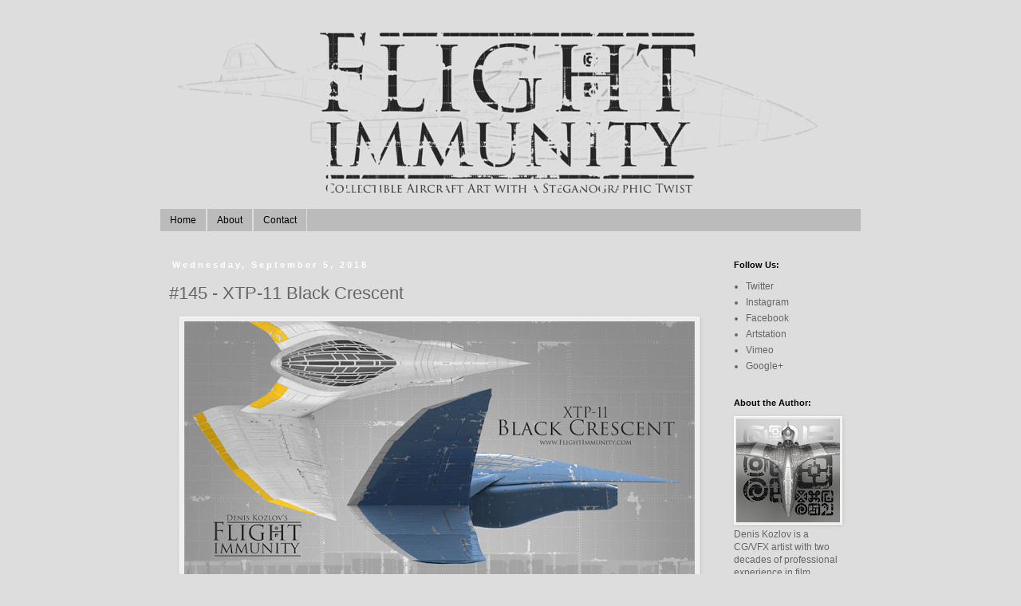

--- FILE ---
content_type: text/html; charset=UTF-8
request_url: https://www.flightimmunity.com/2018/09/145-xtp-11-black-crescent.html
body_size: 9781
content:
<!DOCTYPE html>
<html class='v2' dir='ltr' lang='en'>
<head>
<link href='https://www.blogger.com/static/v1/widgets/335934321-css_bundle_v2.css' rel='stylesheet' type='text/css'/>
<meta content='width=1100' name='viewport'/>
<meta content='text/html; charset=UTF-8' http-equiv='Content-Type'/>
<meta content='blogger' name='generator'/>
<link href='https://www.flightimmunity.com/favicon.ico' rel='icon' type='image/x-icon'/>
<link href='https://www.flightimmunity.com/2018/09/145-xtp-11-black-crescent.html' rel='canonical'/>
<link rel="alternate" type="application/atom+xml" title="Flight Immunity by Denis Kozlov - Atom" href="https://www.flightimmunity.com/feeds/posts/default" />
<link rel="alternate" type="application/rss+xml" title="Flight Immunity by Denis Kozlov - RSS" href="https://www.flightimmunity.com/feeds/posts/default?alt=rss" />
<link rel="service.post" type="application/atom+xml" title="Flight Immunity by Denis Kozlov - Atom" href="https://www.blogger.com/feeds/6013671469182495870/posts/default" />

<link rel="alternate" type="application/atom+xml" title="Flight Immunity by Denis Kozlov - Atom" href="https://www.flightimmunity.com/feeds/2817496055148416955/comments/default" />
<!--Can't find substitution for tag [blog.ieCssRetrofitLinks]-->
<link href='https://blogger.googleusercontent.com/img/b/R29vZ2xl/AVvXsEip3q0RxwDG5m7OTcLThDbN9bBCiPZ8P5m_4Jcqz0iw2Ji-3BxB2E1-fcwv8oJHjxjb1hc3Xn19hmGDJCncqVnV1e-inIvCHJLy2UduQNIh-DVY4gC9TItnZTgP4r4GbScMzj99K4LdE-a3/s640/145_Denis_Kozlov_FlightImmunity.png' rel='image_src'/>
<meta content='https://www.flightimmunity.com/2018/09/145-xtp-11-black-crescent.html' property='og:url'/>
<meta content='#145 - XTP-11 Black Crescent' property='og:title'/>
<meta content='Aircraft art &amp; design project by Denis Kozlov. Collectible images with a steganographic twist.' property='og:description'/>
<meta content='https://blogger.googleusercontent.com/img/b/R29vZ2xl/AVvXsEip3q0RxwDG5m7OTcLThDbN9bBCiPZ8P5m_4Jcqz0iw2Ji-3BxB2E1-fcwv8oJHjxjb1hc3Xn19hmGDJCncqVnV1e-inIvCHJLy2UduQNIh-DVY4gC9TItnZTgP4r4GbScMzj99K4LdE-a3/w1200-h630-p-k-no-nu/145_Denis_Kozlov_FlightImmunity.png' property='og:image'/>
<title>Flight Immunity by Denis Kozlov: #145 - XTP-11 Black Crescent</title>
<style id='page-skin-1' type='text/css'><!--
/*
-----------------------------------------------
Blogger Template Style
Name:     Simple
Designer: Blogger
URL:      www.blogger.com
----------------------------------------------- */
/* Content
----------------------------------------------- */
body {
font: normal normal 12px 'Trebuchet MS', Trebuchet, Verdana, sans-serif;
color: #666666;
background: #dddddd none repeat scroll top left;
padding: 0 0 0 0;
}
html body .region-inner {
min-width: 0;
max-width: 100%;
width: auto;
}
h2 {
font-size: 22px;
}
a:link {
text-decoration:none;
color: #666666;
}
a:visited {
text-decoration:none;
color: #888888;
}
a:hover {
text-decoration:underline;
color: #2288bb;
}
.body-fauxcolumn-outer .fauxcolumn-inner {
background: transparent none repeat scroll top left;
_background-image: none;
}
.body-fauxcolumn-outer .cap-top {
position: absolute;
z-index: 1;
height: 400px;
width: 100%;
}
.body-fauxcolumn-outer .cap-top .cap-left {
width: 100%;
background: transparent none repeat-x scroll top left;
_background-image: none;
}
.content-outer {
-moz-box-shadow: 0 0 0 rgba(0, 0, 0, .15);
-webkit-box-shadow: 0 0 0 rgba(0, 0, 0, .15);
-goog-ms-box-shadow: 0 0 0 #333333;
box-shadow: 0 0 0 rgba(0, 0, 0, .15);
margin-bottom: 1px;
}
.content-inner {
padding: 10px 40px;
}
.content-inner {
background-color: #dddddd;
}
/* Header
----------------------------------------------- */
.header-outer {
background: rgba(0, 0, 0, 0) none repeat-x scroll 0 -400px;
_background-image: none;
}
.Header h1 {
font: normal normal 58px 'Trebuchet MS',Trebuchet,Verdana,sans-serif;
color: #666666;
text-shadow: 0 0 0 rgba(0, 0, 0, .2);
}
.Header h1 a {
color: #666666;
}
.Header .description {
font-size: 18px;
color: #666666;
}
.header-inner .Header .titlewrapper {
padding: 22px 0;
}
.header-inner .Header .descriptionwrapper {
padding: 0 0;
}
/* Tabs
----------------------------------------------- */
.tabs-inner .section:first-child {
border-top: 0 solid #dddddd;
}
.tabs-inner .section:first-child ul {
margin-top: -1px;
border-top: 1px solid #dddddd;
border-left: 1px solid #dddddd;
border-right: 1px solid #dddddd;
}
.tabs-inner .widget ul {
background: #bbbbbb none repeat-x scroll 0 -800px;
_background-image: none;
border-bottom: 1px solid #dddddd;
margin-top: 0;
margin-left: -30px;
margin-right: -30px;
}
.tabs-inner .widget li a {
display: inline-block;
padding: .6em 1em;
font: normal normal 12px 'Trebuchet MS', Trebuchet, Verdana, sans-serif;
color: #000000;
border-left: 1px solid #dddddd;
border-right: 1px solid #dddddd;
}
.tabs-inner .widget li:first-child a {
border-left: none;
}
.tabs-inner .widget li.selected a, .tabs-inner .widget li a:hover {
color: #000000;
background-color: #999999;
text-decoration: none;
}
/* Columns
----------------------------------------------- */
.main-outer {
border-top: 0 solid #dddddd;
}
.fauxcolumn-left-outer .fauxcolumn-inner {
border-right: 1px solid #dddddd;
}
.fauxcolumn-right-outer .fauxcolumn-inner {
border-left: 1px solid #dddddd;
}
/* Headings
----------------------------------------------- */
div.widget > h2,
div.widget h2.title {
margin: 0 0 1em 0;
font: normal bold 11px 'Trebuchet MS',Trebuchet,Verdana,sans-serif;
color: #000000;
}
/* Widgets
----------------------------------------------- */
.widget .zippy {
color: #999999;
text-shadow: 2px 2px 1px rgba(0, 0, 0, .1);
}
.widget .popular-posts ul {
list-style: none;
}
/* Posts
----------------------------------------------- */
h2.date-header {
font: normal bold 11px Arial, Tahoma, Helvetica, FreeSans, sans-serif;
}
.date-header span {
background-color: rgba(0, 0, 0, 0);
color: #ffffff;
padding: 0.4em;
letter-spacing: 3px;
margin: inherit;
}
.main-inner {
padding-top: 35px;
padding-bottom: 65px;
}
.main-inner .column-center-inner {
padding: 0 0;
}
.main-inner .column-center-inner .section {
margin: 0 1em;
}
.post {
margin: 0 0 45px 0;
}
h3.post-title, .comments h4 {
font: normal normal 22px 'Trebuchet MS',Trebuchet,Verdana,sans-serif;
margin: .75em 0 0;
}
.post-body {
font-size: 110%;
line-height: 1.4;
position: relative;
}
.post-body img, .post-body .tr-caption-container, .Profile img, .Image img,
.BlogList .item-thumbnail img {
padding: 2px;
background: #eeeeee;
border: 1px solid #ffffff;
-moz-box-shadow: 1px 1px 5px rgba(0, 0, 0, .1);
-webkit-box-shadow: 1px 1px 5px rgba(0, 0, 0, .1);
box-shadow: 1px 1px 5px rgba(0, 0, 0, .1);
}
.post-body img, .post-body .tr-caption-container {
padding: 5px;
}
.post-body .tr-caption-container {
color: #444444;
}
.post-body .tr-caption-container img {
padding: 0;
background: transparent;
border: none;
-moz-box-shadow: 0 0 0 rgba(0, 0, 0, .1);
-webkit-box-shadow: 0 0 0 rgba(0, 0, 0, .1);
box-shadow: 0 0 0 rgba(0, 0, 0, .1);
}
.post-header {
margin: 0 0 1.5em;
line-height: 1.6;
font-size: 90%;
}
.post-footer {
margin: 20px -2px 0;
padding: 5px 10px;
color: #666666;
background-color: rgba(0, 0, 0, 0);
border-bottom: 1px solid #dddddd;
line-height: 1.6;
font-size: 90%;
}
#comments .comment-author {
padding-top: 1.5em;
border-top: 1px solid #dddddd;
background-position: 0 1.5em;
}
#comments .comment-author:first-child {
padding-top: 0;
border-top: none;
}
.avatar-image-container {
margin: .2em 0 0;
}
#comments .avatar-image-container img {
border: 1px solid #ffffff;
}
/* Comments
----------------------------------------------- */
.comments .comments-content .icon.blog-author {
background-repeat: no-repeat;
background-image: url([data-uri]);
}
.comments .comments-content .loadmore a {
border-top: 1px solid #999999;
border-bottom: 1px solid #999999;
}
.comments .comment-thread.inline-thread {
background-color: rgba(0, 0, 0, 0);
}
.comments .continue {
border-top: 2px solid #999999;
}
/* Accents
---------------------------------------------- */
.section-columns td.columns-cell {
border-left: 1px solid #dddddd;
}
.blog-pager {
background: transparent url(https://resources.blogblog.com/blogblog/data/1kt/simple/paging_dot.png) repeat-x scroll top center;
}
.blog-pager-older-link, .home-link,
.blog-pager-newer-link {
background-color: #dddddd;
padding: 5px;
}
.footer-outer {
border-top: 1px dashed #bbbbbb;
}
/* Mobile
----------------------------------------------- */
body.mobile  {
background-size: auto;
}
.mobile .body-fauxcolumn-outer {
background: transparent none repeat scroll top left;
}
.mobile .body-fauxcolumn-outer .cap-top {
background-size: 100% auto;
}
.mobile .content-outer {
-webkit-box-shadow: 0 0 3px rgba(0, 0, 0, .15);
box-shadow: 0 0 3px rgba(0, 0, 0, .15);
}
.mobile .tabs-inner .widget ul {
margin-left: 0;
margin-right: 0;
}
.mobile .post {
margin: 0;
}
.mobile .main-inner .column-center-inner .section {
margin: 0;
}
.mobile .date-header span {
padding: 0.1em 10px;
margin: 0 -10px;
}
.mobile h3.post-title {
margin: 0;
}
.mobile .blog-pager {
background: transparent none no-repeat scroll top center;
}
.mobile .footer-outer {
border-top: none;
}
.mobile .main-inner, .mobile .footer-inner {
background-color: #dddddd;
}
.mobile-index-contents {
color: #666666;
}
.mobile-link-button {
background-color: #666666;
}
.mobile-link-button a:link, .mobile-link-button a:visited {
color: #ffffff;
}
.mobile .tabs-inner .section:first-child {
border-top: none;
}
.mobile .tabs-inner .PageList .widget-content {
background-color: #999999;
color: #000000;
border-top: 1px solid #dddddd;
border-bottom: 1px solid #dddddd;
}
.mobile .tabs-inner .PageList .widget-content .pagelist-arrow {
border-left: 1px solid #dddddd;
}

--></style>
<style id='template-skin-1' type='text/css'><!--
body {
min-width: 960px;
}
.content-outer, .content-fauxcolumn-outer, .region-inner {
min-width: 960px;
max-width: 960px;
_width: 960px;
}
.main-inner .columns {
padding-left: 0;
padding-right: 190px;
}
.main-inner .fauxcolumn-center-outer {
left: 0;
right: 190px;
/* IE6 does not respect left and right together */
_width: expression(this.parentNode.offsetWidth -
parseInt("0") -
parseInt("190px") + 'px');
}
.main-inner .fauxcolumn-left-outer {
width: 0;
}
.main-inner .fauxcolumn-right-outer {
width: 190px;
}
.main-inner .column-left-outer {
width: 0;
right: 100%;
margin-left: -0;
}
.main-inner .column-right-outer {
width: 190px;
margin-right: -190px;
}
#layout {
min-width: 0;
}
#layout .content-outer {
min-width: 0;
width: 800px;
}
#layout .region-inner {
min-width: 0;
width: auto;
}
body#layout div.add_widget {
padding: 8px;
}
body#layout div.add_widget a {
margin-left: 32px;
}
--></style>
<link href='https://www.blogger.com/dyn-css/authorization.css?targetBlogID=6013671469182495870&amp;zx=1d8c1f2b-3b74-4f96-baa3-5d30b1a3c37d' media='none' onload='if(media!=&#39;all&#39;)media=&#39;all&#39;' rel='stylesheet'/><noscript><link href='https://www.blogger.com/dyn-css/authorization.css?targetBlogID=6013671469182495870&amp;zx=1d8c1f2b-3b74-4f96-baa3-5d30b1a3c37d' rel='stylesheet'/></noscript>
<meta name='google-adsense-platform-account' content='ca-host-pub-1556223355139109'/>
<meta name='google-adsense-platform-domain' content='blogspot.com'/>

</head>
<body class='loading variant-simplysimple'>
<div class='navbar no-items section' id='navbar' name='Navbar'>
</div>
<div class='body-fauxcolumns'>
<div class='fauxcolumn-outer body-fauxcolumn-outer'>
<div class='cap-top'>
<div class='cap-left'></div>
<div class='cap-right'></div>
</div>
<div class='fauxborder-left'>
<div class='fauxborder-right'></div>
<div class='fauxcolumn-inner'>
</div>
</div>
<div class='cap-bottom'>
<div class='cap-left'></div>
<div class='cap-right'></div>
</div>
</div>
</div>
<div class='content'>
<div class='content-fauxcolumns'>
<div class='fauxcolumn-outer content-fauxcolumn-outer'>
<div class='cap-top'>
<div class='cap-left'></div>
<div class='cap-right'></div>
</div>
<div class='fauxborder-left'>
<div class='fauxborder-right'></div>
<div class='fauxcolumn-inner'>
</div>
</div>
<div class='cap-bottom'>
<div class='cap-left'></div>
<div class='cap-right'></div>
</div>
</div>
</div>
<div class='content-outer'>
<div class='content-cap-top cap-top'>
<div class='cap-left'></div>
<div class='cap-right'></div>
</div>
<div class='fauxborder-left content-fauxborder-left'>
<div class='fauxborder-right content-fauxborder-right'></div>
<div class='content-inner'>
<header>
<div class='header-outer'>
<div class='header-cap-top cap-top'>
<div class='cap-left'></div>
<div class='cap-right'></div>
</div>
<div class='fauxborder-left header-fauxborder-left'>
<div class='fauxborder-right header-fauxborder-right'></div>
<div class='region-inner header-inner'>
<div class='header section' id='header' name='Header'><div class='widget Header' data-version='1' id='Header1'>
<div id='header-inner'>
<a href='https://www.flightimmunity.com/' style='display: block'>
<img alt='Flight Immunity by Denis Kozlov' height='222px; ' id='Header1_headerimg' src='https://blogger.googleusercontent.com/img/b/R29vZ2xl/AVvXsEiSvR5EHjc0rTiX47puWyj3_gltKQk_7vxrivdosdF7Yaph35LTxVIQ1beHhYWHvLB-LCa1YPknhIciKB0CQy9NXIcrauN3eK8tSLjbFLyopj0AB6dkF75SAY6NykOcxaQDvEQXUc9q5pVM/s1600/I2F_cover_v020.jpg' style='display: block' width='880px; '/>
</a>
</div>
</div></div>
</div>
</div>
<div class='header-cap-bottom cap-bottom'>
<div class='cap-left'></div>
<div class='cap-right'></div>
</div>
</div>
</header>
<div class='tabs-outer'>
<div class='tabs-cap-top cap-top'>
<div class='cap-left'></div>
<div class='cap-right'></div>
</div>
<div class='fauxborder-left tabs-fauxborder-left'>
<div class='fauxborder-right tabs-fauxborder-right'></div>
<div class='region-inner tabs-inner'>
<div class='tabs section' id='crosscol' name='Cross-Column'><div class='widget PageList' data-version='1' id='PageList1'>
<div class='widget-content'>
<ul>
<li>
<a href='https://www.flightimmunity.com/'>Home</a>
</li>
<li>
<a href='https://www.flightimmunity.com/p/faq.html'>About</a>
</li>
<li>
<a href='https://www.flightimmunity.com/p/blog-page.html'>Contact</a>
</li>
</ul>
<div class='clear'></div>
</div>
</div></div>
<div class='tabs no-items section' id='crosscol-overflow' name='Cross-Column 2'></div>
</div>
</div>
<div class='tabs-cap-bottom cap-bottom'>
<div class='cap-left'></div>
<div class='cap-right'></div>
</div>
</div>
<div class='main-outer'>
<div class='main-cap-top cap-top'>
<div class='cap-left'></div>
<div class='cap-right'></div>
</div>
<div class='fauxborder-left main-fauxborder-left'>
<div class='fauxborder-right main-fauxborder-right'></div>
<div class='region-inner main-inner'>
<div class='columns fauxcolumns'>
<div class='fauxcolumn-outer fauxcolumn-center-outer'>
<div class='cap-top'>
<div class='cap-left'></div>
<div class='cap-right'></div>
</div>
<div class='fauxborder-left'>
<div class='fauxborder-right'></div>
<div class='fauxcolumn-inner'>
</div>
</div>
<div class='cap-bottom'>
<div class='cap-left'></div>
<div class='cap-right'></div>
</div>
</div>
<div class='fauxcolumn-outer fauxcolumn-left-outer'>
<div class='cap-top'>
<div class='cap-left'></div>
<div class='cap-right'></div>
</div>
<div class='fauxborder-left'>
<div class='fauxborder-right'></div>
<div class='fauxcolumn-inner'>
</div>
</div>
<div class='cap-bottom'>
<div class='cap-left'></div>
<div class='cap-right'></div>
</div>
</div>
<div class='fauxcolumn-outer fauxcolumn-right-outer'>
<div class='cap-top'>
<div class='cap-left'></div>
<div class='cap-right'></div>
</div>
<div class='fauxborder-left'>
<div class='fauxborder-right'></div>
<div class='fauxcolumn-inner'>
</div>
</div>
<div class='cap-bottom'>
<div class='cap-left'></div>
<div class='cap-right'></div>
</div>
</div>
<!-- corrects IE6 width calculation -->
<div class='columns-inner'>
<div class='column-center-outer'>
<div class='column-center-inner'>
<div class='main section' id='main' name='Main'><div class='widget Blog' data-version='1' id='Blog1'>
<div class='blog-posts hfeed'>

          <div class="date-outer">
        
<h2 class='date-header'><span>Wednesday, September 5, 2018</span></h2>

          <div class="date-posts">
        
<div class='post-outer'>
<div class='post hentry uncustomized-post-template' itemprop='blogPost' itemscope='itemscope' itemtype='http://schema.org/BlogPosting'>
<meta content='https://blogger.googleusercontent.com/img/b/R29vZ2xl/AVvXsEip3q0RxwDG5m7OTcLThDbN9bBCiPZ8P5m_4Jcqz0iw2Ji-3BxB2E1-fcwv8oJHjxjb1hc3Xn19hmGDJCncqVnV1e-inIvCHJLy2UduQNIh-DVY4gC9TItnZTgP4r4GbScMzj99K4LdE-a3/s640/145_Denis_Kozlov_FlightImmunity.png' itemprop='image_url'/>
<meta content='6013671469182495870' itemprop='blogId'/>
<meta content='2817496055148416955' itemprop='postId'/>
<a name='2817496055148416955'></a>
<h3 class='post-title entry-title' itemprop='name'>
#145 - XTP-11 Black Crescent
</h3>
<div class='post-header'>
<div class='post-header-line-1'></div>
</div>
<div class='post-body entry-content' id='post-body-2817496055148416955' itemprop='description articleBody'>
<div class="separator" style="clear: both; text-align: center;">
<a href="https://blogger.googleusercontent.com/img/b/R29vZ2xl/AVvXsEip3q0RxwDG5m7OTcLThDbN9bBCiPZ8P5m_4Jcqz0iw2Ji-3BxB2E1-fcwv8oJHjxjb1hc3Xn19hmGDJCncqVnV1e-inIvCHJLy2UduQNIh-DVY4gC9TItnZTgP4r4GbScMzj99K4LdE-a3/s1600/145_Denis_Kozlov_FlightImmunity.png" imageanchor="1" style="margin-left: 1em; margin-right: 1em;"><img alt="Flight Immunity by Denis Kozlov: collectible aircraft art with a steganographic twist (www.flightimmunity.com)" border="0" data-original-height="800" data-original-width="800" height="640" src="https://blogger.googleusercontent.com/img/b/R29vZ2xl/AVvXsEip3q0RxwDG5m7OTcLThDbN9bBCiPZ8P5m_4Jcqz0iw2Ji-3BxB2E1-fcwv8oJHjxjb1hc3Xn19hmGDJCncqVnV1e-inIvCHJLy2UduQNIh-DVY4gC9TItnZTgP4r4GbScMzj99K4LdE-a3/s640/145_Denis_Kozlov_FlightImmunity.png" title="Flight Immunity by Denis Kozlov: collectible aircraft art with a steganographic twist (www.flightimmunity.com)" width="640" /></a></div>
<br />
<div style='clear: both;'></div>
</div>
<div class='post-footer'>
<div class='post-footer-line post-footer-line-1'>
<span class='post-author vcard'>
by
<span class='fn' itemprop='author' itemscope='itemscope' itemtype='http://schema.org/Person'>
<meta content='https://www.blogger.com/profile/07406391692819839722' itemprop='url'/>
<a class='g-profile' href='https://www.blogger.com/profile/07406391692819839722' rel='author' title='author profile'>
<span itemprop='name'>Denis Kozlov</span>
</a>
</span>
</span>
<span class='post-timestamp'>
</span>
<span class='post-comment-link'>
</span>
<span class='post-icons'>
</span>
<div class='post-share-buttons goog-inline-block'>
<a class='goog-inline-block share-button sb-email' href='https://www.blogger.com/share-post.g?blogID=6013671469182495870&postID=2817496055148416955&target=email' target='_blank' title='Email This'><span class='share-button-link-text'>Email This</span></a><a class='goog-inline-block share-button sb-blog' href='https://www.blogger.com/share-post.g?blogID=6013671469182495870&postID=2817496055148416955&target=blog' onclick='window.open(this.href, "_blank", "height=270,width=475"); return false;' target='_blank' title='BlogThis!'><span class='share-button-link-text'>BlogThis!</span></a><a class='goog-inline-block share-button sb-twitter' href='https://www.blogger.com/share-post.g?blogID=6013671469182495870&postID=2817496055148416955&target=twitter' target='_blank' title='Share to X'><span class='share-button-link-text'>Share to X</span></a><a class='goog-inline-block share-button sb-facebook' href='https://www.blogger.com/share-post.g?blogID=6013671469182495870&postID=2817496055148416955&target=facebook' onclick='window.open(this.href, "_blank", "height=430,width=640"); return false;' target='_blank' title='Share to Facebook'><span class='share-button-link-text'>Share to Facebook</span></a><a class='goog-inline-block share-button sb-pinterest' href='https://www.blogger.com/share-post.g?blogID=6013671469182495870&postID=2817496055148416955&target=pinterest' target='_blank' title='Share to Pinterest'><span class='share-button-link-text'>Share to Pinterest</span></a>
</div>
</div>
<div class='post-footer-line post-footer-line-2'>
<span class='post-labels'>
Labels:
<a href='https://www.flightimmunity.com/search/label/%23G' rel='tag'>#G</a>,
<a href='https://www.flightimmunity.com/search/label/Black%20Crescent' rel='tag'>Black Crescent</a>,
<a href='https://www.flightimmunity.com/search/label/Spades' rel='tag'>Spades</a>,
<a href='https://www.flightimmunity.com/search/label/Two' rel='tag'>Two</a>
</span>
</div>
<div class='post-footer-line post-footer-line-3'>
<span class='post-location'>
</span>
</div>
</div>
</div>
<div class='comments' id='comments'>
<a name='comments'></a>
<h4>No comments:</h4>
<div id='Blog1_comments-block-wrapper'>
<dl class='avatar-comment-indent' id='comments-block'>
</dl>
</div>
<p class='comment-footer'>
<div class='comment-form'>
<a name='comment-form'></a>
<h4 id='comment-post-message'>Post a Comment</h4>
<p>
</p>
<a href='https://www.blogger.com/comment/frame/6013671469182495870?po=2817496055148416955&hl=en&saa=85391&origin=https://www.flightimmunity.com' id='comment-editor-src'></a>
<iframe allowtransparency='true' class='blogger-iframe-colorize blogger-comment-from-post' frameborder='0' height='410px' id='comment-editor' name='comment-editor' src='' width='100%'></iframe>
<script src='https://www.blogger.com/static/v1/jsbin/2830521187-comment_from_post_iframe.js' type='text/javascript'></script>
<script type='text/javascript'>
      BLOG_CMT_createIframe('https://www.blogger.com/rpc_relay.html');
    </script>
</div>
</p>
</div>
</div>

        </div></div>
      
</div>
<div class='blog-pager' id='blog-pager'>
<span id='blog-pager-newer-link'>
<a class='blog-pager-newer-link' href='https://www.flightimmunity.com/2018/09/146-xlb-89-screwdriver.html' id='Blog1_blog-pager-newer-link' title='Newer Post'>Newer Post</a>
</span>
<span id='blog-pager-older-link'>
<a class='blog-pager-older-link' href='https://www.flightimmunity.com/2018/08/144-ngo-239-zephyr.html' id='Blog1_blog-pager-older-link' title='Older Post'>Older Post</a>
</span>
<a class='home-link' href='https://www.flightimmunity.com/'>Home</a>
</div>
<div class='clear'></div>
<div class='post-feeds'>
<div class='feed-links'>
Subscribe to:
<a class='feed-link' href='https://www.flightimmunity.com/feeds/2817496055148416955/comments/default' target='_blank' type='application/atom+xml'>Post Comments (Atom)</a>
</div>
</div>
</div>
</div>
</div>
</div>
<div class='column-left-outer'>
<div class='column-left-inner'>
<aside>
</aside>
</div>
</div>
<div class='column-right-outer'>
<div class='column-right-inner'>
<aside>
<div class='sidebar section' id='sidebar-right-1'><div class='widget LinkList' data-version='1' id='LinkList1'>
<h2>Follow Us:</h2>
<div class='widget-content'>
<ul>
<li><a href='https://twitter.com/flightimmunity'>Twitter</a></li>
<li><a href='https://www.instagram.com/flightimmunity/'>Instagram</a></li>
<li><a href='https://www.facebook.com/flightimmunity'>Facebook</a></li>
<li><a href='https://www.artstation.com/kozlove'>Artstation</a></li>
<li><a href='https://vimeo.com/kozlove'>Vimeo</a></li>
<li><a href='https://plus.google.com/114322462199122846615'>Google+</a></li>
</ul>
<div class='clear'></div>
</div>
</div><div class='widget Image' data-version='1' id='Image1'>
<h2>About the Author:</h2>
<div class='widget-content'>
<a href='http://www.kozlove.net'>
<img alt='About the Author:' height='130' id='Image1_img' src='https://blogger.googleusercontent.com/img/b/R29vZ2xl/AVvXsEj9b4pGgVQiJ-iNRfyVranAUidAyNmph4hFTPaNudm8qtXHJzGQ8Gm-JEL5KDnC1OgKyrNiiaQP3cOCADcQbIR-yVetebItKpSkTCp5YfH36wEnPVArIFgjZUMRY4S8r3EDNzSvStaLk-Df/s130/I2F_avatar_200.jpg' width='130'/>
</a>
<br/>
<span class='caption'>Denis Kozlov is a CG/VFX artist with two decades of professional experience in film, television and video games industries. An actively practicing artist specializing in procedural content creation and author of a number of art instructional texts.</span>
</div>
<div class='clear'></div>
</div><div class='widget Label' data-version='1' id='Label1'>
<h2>Labels</h2>
<div class='widget-content cloud-label-widget-content'>
<span class='label-size label-size-5'>
<a dir='ltr' href='https://www.flightimmunity.com/search/label/Clubs'>Clubs</a>
</span>
<span class='label-size label-size-5'>
<a dir='ltr' href='https://www.flightimmunity.com/search/label/Diamonds'>Diamonds</a>
</span>
<span class='label-size label-size-5'>
<a dir='ltr' href='https://www.flightimmunity.com/search/label/Spades'>Spades</a>
</span>
<span class='label-size label-size-5'>
<a dir='ltr' href='https://www.flightimmunity.com/search/label/Hearts'>Hearts</a>
</span>
<span class='label-size label-size-5'>
<a dir='ltr' href='https://www.flightimmunity.com/search/label/%23CARDS'>#CARDS</a>
</span>
<span class='label-size label-size-4'>
<a dir='ltr' href='https://www.flightimmunity.com/search/label/%23A'>#A</a>
</span>
<span class='label-size label-size-4'>
<a dir='ltr' href='https://www.flightimmunity.com/search/label/%23C'>#C</a>
</span>
<span class='label-size label-size-4'>
<a dir='ltr' href='https://www.flightimmunity.com/search/label/%23D'>#D</a>
</span>
<span class='label-size label-size-4'>
<a dir='ltr' href='https://www.flightimmunity.com/search/label/%23G'>#G</a>
</span>
<span class='label-size label-size-4'>
<a dir='ltr' href='https://www.flightimmunity.com/search/label/%23H'>#H</a>
</span>
<span class='label-size label-size-4'>
<a dir='ltr' href='https://www.flightimmunity.com/search/label/King'>King</a>
</span>
<span class='label-size label-size-4'>
<a dir='ltr' href='https://www.flightimmunity.com/search/label/Ace'>Ace</a>
</span>
<span class='label-size label-size-4'>
<a dir='ltr' href='https://www.flightimmunity.com/search/label/Eight'>Eight</a>
</span>
<span class='label-size label-size-4'>
<a dir='ltr' href='https://www.flightimmunity.com/search/label/Four'>Four</a>
</span>
<span class='label-size label-size-4'>
<a dir='ltr' href='https://www.flightimmunity.com/search/label/Seven'>Seven</a>
</span>
<span class='label-size label-size-4'>
<a dir='ltr' href='https://www.flightimmunity.com/search/label/Jack'>Jack</a>
</span>
<span class='label-size label-size-4'>
<a dir='ltr' href='https://www.flightimmunity.com/search/label/Six'>Six</a>
</span>
<span class='label-size label-size-4'>
<a dir='ltr' href='https://www.flightimmunity.com/search/label/Nine'>Nine</a>
</span>
<span class='label-size label-size-4'>
<a dir='ltr' href='https://www.flightimmunity.com/search/label/Two'>Two</a>
</span>
<span class='label-size label-size-4'>
<a dir='ltr' href='https://www.flightimmunity.com/search/label/Queen'>Queen</a>
</span>
<span class='label-size label-size-4'>
<a dir='ltr' href='https://www.flightimmunity.com/search/label/Five'>Five</a>
</span>
<span class='label-size label-size-4'>
<a dir='ltr' href='https://www.flightimmunity.com/search/label/Ten'>Ten</a>
</span>
<span class='label-size label-size-4'>
<a dir='ltr' href='https://www.flightimmunity.com/search/label/Three'>Three</a>
</span>
<span class='label-size label-size-2'>
<a dir='ltr' href='https://www.flightimmunity.com/search/label/Allegoria'>Allegoria</a>
</span>
<span class='label-size label-size-2'>
<a dir='ltr' href='https://www.flightimmunity.com/search/label/Diamond%20Ace'>Diamond Ace</a>
</span>
<span class='label-size label-size-2'>
<a dir='ltr' href='https://www.flightimmunity.com/search/label/FZRD%20LZRD'>FZRD LZRD</a>
</span>
<span class='label-size label-size-2'>
<a dir='ltr' href='https://www.flightimmunity.com/search/label/Highwinder'>Highwinder</a>
</span>
<span class='label-size label-size-2'>
<a dir='ltr' href='https://www.flightimmunity.com/search/label/Instant%20Karma'>Instant Karma</a>
</span>
<span class='label-size label-size-2'>
<a dir='ltr' href='https://www.flightimmunity.com/search/label/Merman'>Merman</a>
</span>
<span class='label-size label-size-2'>
<a dir='ltr' href='https://www.flightimmunity.com/search/label/Moray%20Eel'>Moray Eel</a>
</span>
<span class='label-size label-size-2'>
<a dir='ltr' href='https://www.flightimmunity.com/search/label/Moving%20Target'>Moving Target</a>
</span>
<span class='label-size label-size-2'>
<a dir='ltr' href='https://www.flightimmunity.com/search/label/Origami'>Origami</a>
</span>
<span class='label-size label-size-2'>
<a dir='ltr' href='https://www.flightimmunity.com/search/label/Quad%20Queen'>Quad Queen</a>
</span>
<span class='label-size label-size-2'>
<a dir='ltr' href='https://www.flightimmunity.com/search/label/Quality%20Thrust'>Quality Thrust</a>
</span>
<span class='label-size label-size-2'>
<a dir='ltr' href='https://www.flightimmunity.com/search/label/The%20Underdog'>The Underdog</a>
</span>
<span class='label-size label-size-2'>
<a dir='ltr' href='https://www.flightimmunity.com/search/label/Triple%20Needle'>Triple Needle</a>
</span>
<span class='label-size label-size-2'>
<a dir='ltr' href='https://www.flightimmunity.com/search/label/Zephyr'>Zephyr</a>
</span>
<span class='label-size label-size-2'>
<a dir='ltr' href='https://www.flightimmunity.com/search/label/Zulu%20Racer'>Zulu Racer</a>
</span>
<span class='label-size label-size-2'>
<a dir='ltr' href='https://www.flightimmunity.com/search/label/Ivory%20Wyvern'>Ivory Wyvern</a>
</span>
<span class='label-size label-size-2'>
<a dir='ltr' href='https://www.flightimmunity.com/search/label/Naughty%20Dog'>Naughty Dog</a>
</span>
<span class='label-size label-size-2'>
<a dir='ltr' href='https://www.flightimmunity.com/search/label/Rusty%20Blue'>Rusty Blue</a>
</span>
<span class='label-size label-size-2'>
<a dir='ltr' href='https://www.flightimmunity.com/search/label/Sonic%20Razor'>Sonic Razor</a>
</span>
<span class='label-size label-size-2'>
<a dir='ltr' href='https://www.flightimmunity.com/search/label/Tin%20Golem'>Tin Golem</a>
</span>
<span class='label-size label-size-2'>
<a dir='ltr' href='https://www.flightimmunity.com/search/label/Vicious%20Harlequin'>Vicious Harlequin</a>
</span>
<span class='label-size label-size-2'>
<a dir='ltr' href='https://www.flightimmunity.com/search/label/Vindel%20Blomst'>Vindel Blomst</a>
</span>
<span class='label-size label-size-2'>
<a dir='ltr' href='https://www.flightimmunity.com/search/label/Xanadu'>Xanadu</a>
</span>
<span class='label-size label-size-2'>
<a dir='ltr' href='https://www.flightimmunity.com/search/label/Yeti'>Yeti</a>
</span>
<span class='label-size label-size-2'>
<a dir='ltr' href='https://www.flightimmunity.com/search/label/Canary%20Hawk'>Canary Hawk</a>
</span>
<span class='label-size label-size-2'>
<a dir='ltr' href='https://www.flightimmunity.com/search/label/Chrome%20Locust'>Chrome Locust</a>
</span>
<span class='label-size label-size-2'>
<a dir='ltr' href='https://www.flightimmunity.com/search/label/Crab%20Duster'>Crab Duster</a>
</span>
<span class='label-size label-size-2'>
<a dir='ltr' href='https://www.flightimmunity.com/search/label/El%20Bagre'>El Bagre</a>
</span>
<span class='label-size label-size-2'>
<a dir='ltr' href='https://www.flightimmunity.com/search/label/Fleeting%20Velvet'>Fleeting Velvet</a>
</span>
<span class='label-size label-size-2'>
<a dir='ltr' href='https://www.flightimmunity.com/search/label/Foxtrot'>Foxtrot</a>
</span>
<span class='label-size label-size-2'>
<a dir='ltr' href='https://www.flightimmunity.com/search/label/Gildenstern'>Gildenstern</a>
</span>
<span class='label-size label-size-2'>
<a dir='ltr' href='https://www.flightimmunity.com/search/label/Humble%20Jet'>Humble Jet</a>
</span>
<span class='label-size label-size-2'>
<a dir='ltr' href='https://www.flightimmunity.com/search/label/Kaskara%20Blade'>Kaskara Blade</a>
</span>
<span class='label-size label-size-2'>
<a dir='ltr' href='https://www.flightimmunity.com/search/label/Screwdriver'>Screwdriver</a>
</span>
<span class='label-size label-size-2'>
<a dir='ltr' href='https://www.flightimmunity.com/search/label/Smuggled%20Star'>Smuggled Star</a>
</span>
<span class='label-size label-size-2'>
<a dir='ltr' href='https://www.flightimmunity.com/search/label/Torero'>Torero</a>
</span>
<span class='label-size label-size-2'>
<a dir='ltr' href='https://www.flightimmunity.com/search/label/Twin%20Pearl'>Twin Pearl</a>
</span>
<span class='label-size label-size-2'>
<a dir='ltr' href='https://www.flightimmunity.com/search/label/Wicked%20Wizard'>Wicked Wizard</a>
</span>
<span class='label-size label-size-2'>
<a dir='ltr' href='https://www.flightimmunity.com/search/label/Young%20Ghost'>Young Ghost</a>
</span>
<span class='label-size label-size-1'>
<a dir='ltr' href='https://www.flightimmunity.com/search/label/Black%20Crescent'>Black Crescent</a>
</span>
<span class='label-size label-size-1'>
<a dir='ltr' href='https://www.flightimmunity.com/search/label/Dreadnought%20Dream'>Dreadnought Dream</a>
</span>
<span class='label-size label-size-1'>
<a dir='ltr' href='https://www.flightimmunity.com/search/label/Edinburgh'>Edinburgh</a>
</span>
<span class='label-size label-size-1'>
<a dir='ltr' href='https://www.flightimmunity.com/search/label/John%20Doe'>John Doe</a>
</span>
<span class='label-size label-size-1'>
<a dir='ltr' href='https://www.flightimmunity.com/search/label/Light%20Steel'>Light Steel</a>
</span>
<span class='label-size label-size-1'>
<a dir='ltr' href='https://www.flightimmunity.com/search/label/Mercury%20Impala'>Mercury Impala</a>
</span>
<span class='label-size label-size-1'>
<a dir='ltr' href='https://www.flightimmunity.com/search/label/Model%20X%2F2'>Model X/2</a>
</span>
<span class='label-size label-size-1'>
<a dir='ltr' href='https://www.flightimmunity.com/search/label/Orion%20Glow'>Orion Glow</a>
</span>
<span class='label-size label-size-1'>
<a dir='ltr' href='https://www.flightimmunity.com/search/label/Parasite'>Parasite</a>
</span>
<span class='label-size label-size-1'>
<a dir='ltr' href='https://www.flightimmunity.com/search/label/Roasted%20Goose'>Roasted Goose</a>
</span>
<span class='label-size label-size-1'>
<a dir='ltr' href='https://www.flightimmunity.com/search/label/Silver%20Wolf'>Silver Wolf</a>
</span>
<span class='label-size label-size-1'>
<a dir='ltr' href='https://www.flightimmunity.com/search/label/U-Boot'>U-Boot</a>
</span>
<span class='label-size label-size-1'>
<a dir='ltr' href='https://www.flightimmunity.com/search/label/Wild%20Chafer'>Wild Chafer</a>
</span>
<div class='clear'></div>
</div>
</div>
<div class='widget BlogArchive' data-version='1' id='BlogArchive1'>
<h2>Blog Archive</h2>
<div class='widget-content'>
<div id='ArchiveList'>
<div id='BlogArchive1_ArchiveList'>
<ul class='flat'>
<li class='archivedate'>
<a href='https://www.flightimmunity.com/2020/07/'>July 2020</a> (4)
      </li>
<li class='archivedate'>
<a href='https://www.flightimmunity.com/2020/06/'>June 2020</a> (8)
      </li>
<li class='archivedate'>
<a href='https://www.flightimmunity.com/2020/05/'>May 2020</a> (8)
      </li>
<li class='archivedate'>
<a href='https://www.flightimmunity.com/2020/04/'>April 2020</a> (10)
      </li>
<li class='archivedate'>
<a href='https://www.flightimmunity.com/2020/03/'>March 2020</a> (8)
      </li>
<li class='archivedate'>
<a href='https://www.flightimmunity.com/2020/02/'>February 2020</a> (8)
      </li>
<li class='archivedate'>
<a href='https://www.flightimmunity.com/2020/01/'>January 2020</a> (10)
      </li>
<li class='archivedate'>
<a href='https://www.flightimmunity.com/2019/12/'>December 2019</a> (8)
      </li>
<li class='archivedate'>
<a href='https://www.flightimmunity.com/2019/11/'>November 2019</a> (8)
      </li>
<li class='archivedate'>
<a href='https://www.flightimmunity.com/2019/10/'>October 2019</a> (10)
      </li>
<li class='archivedate'>
<a href='https://www.flightimmunity.com/2019/09/'>September 2019</a> (8)
      </li>
<li class='archivedate'>
<a href='https://www.flightimmunity.com/2019/08/'>August 2019</a> (9)
      </li>
<li class='archivedate'>
<a href='https://www.flightimmunity.com/2019/07/'>July 2019</a> (9)
      </li>
<li class='archivedate'>
<a href='https://www.flightimmunity.com/2019/06/'>June 2019</a> (8)
      </li>
<li class='archivedate'>
<a href='https://www.flightimmunity.com/2019/05/'>May 2019</a> (10)
      </li>
<li class='archivedate'>
<a href='https://www.flightimmunity.com/2019/04/'>April 2019</a> (8)
      </li>
<li class='archivedate'>
<a href='https://www.flightimmunity.com/2019/03/'>March 2019</a> (8)
      </li>
<li class='archivedate'>
<a href='https://www.flightimmunity.com/2019/02/'>February 2019</a> (8)
      </li>
<li class='archivedate'>
<a href='https://www.flightimmunity.com/2019/01/'>January 2019</a> (10)
      </li>
<li class='archivedate'>
<a href='https://www.flightimmunity.com/2018/12/'>December 2018</a> (8)
      </li>
<li class='archivedate'>
<a href='https://www.flightimmunity.com/2018/11/'>November 2018</a> (9)
      </li>
<li class='archivedate'>
<a href='https://www.flightimmunity.com/2018/10/'>October 2018</a> (9)
      </li>
<li class='archivedate'>
<a href='https://www.flightimmunity.com/2018/09/'>September 2018</a> (8)
      </li>
<li class='archivedate'>
<a href='https://www.flightimmunity.com/2018/08/'>August 2018</a> (10)
      </li>
<li class='archivedate'>
<a href='https://www.flightimmunity.com/2018/07/'>July 2018</a> (8)
      </li>
<li class='archivedate'>
<a href='https://www.flightimmunity.com/2018/06/'>June 2018</a> (8)
      </li>
<li class='archivedate'>
<a href='https://www.flightimmunity.com/2018/05/'>May 2018</a> (10)
      </li>
<li class='archivedate'>
<a href='https://www.flightimmunity.com/2018/04/'>April 2018</a> (8)
      </li>
<li class='archivedate'>
<a href='https://www.flightimmunity.com/2018/03/'>March 2018</a> (9)
      </li>
<li class='archivedate'>
<a href='https://www.flightimmunity.com/2018/02/'>February 2018</a> (8)
      </li>
<li class='archivedate'>
<a href='https://www.flightimmunity.com/2018/01/'>January 2018</a> (9)
      </li>
<li class='archivedate'>
<a href='https://www.flightimmunity.com/2017/12/'>December 2017</a> (8)
      </li>
<li class='archivedate'>
<a href='https://www.flightimmunity.com/2017/11/'>November 2017</a> (10)
      </li>
<li class='archivedate'>
<a href='https://www.flightimmunity.com/2017/10/'>October 2017</a> (8)
      </li>
<li class='archivedate'>
<a href='https://www.flightimmunity.com/2017/09/'>September 2017</a> (8)
      </li>
<li class='archivedate'>
<a href='https://www.flightimmunity.com/2017/08/'>August 2017</a> (10)
      </li>
<li class='archivedate'>
<a href='https://www.flightimmunity.com/2017/07/'>July 2017</a> (30)
      </li>
</ul>
</div>
</div>
<div class='clear'></div>
</div>
</div></div>
</aside>
</div>
</div>
</div>
<div style='clear: both'></div>
<!-- columns -->
</div>
<!-- main -->
</div>
</div>
<div class='main-cap-bottom cap-bottom'>
<div class='cap-left'></div>
<div class='cap-right'></div>
</div>
</div>
<footer>
<div class='footer-outer'>
<div class='footer-cap-top cap-top'>
<div class='cap-left'></div>
<div class='cap-right'></div>
</div>
<div class='fauxborder-left footer-fauxborder-left'>
<div class='fauxborder-right footer-fauxborder-right'></div>
<div class='region-inner footer-inner'>
<div class='foot no-items section' id='footer-1'></div>
<!-- outside of the include in order to lock Attribution widget -->
<div class='foot section' id='footer-3' name='Footer'><div class='widget Attribution' data-version='1' id='Attribution1'>
<div class='widget-content' style='text-align: center;'>
&#169; Denis Kozlov. Simple theme. Powered by <a href='https://www.blogger.com' target='_blank'>Blogger</a>.
</div>
<div class='clear'></div>
</div></div>
</div>
</div>
<div class='footer-cap-bottom cap-bottom'>
<div class='cap-left'></div>
<div class='cap-right'></div>
</div>
</div>
</footer>
<!-- content -->
</div>
</div>
<div class='content-cap-bottom cap-bottom'>
<div class='cap-left'></div>
<div class='cap-right'></div>
</div>
</div>
</div>
<script type='text/javascript'>
    window.setTimeout(function() {
        document.body.className = document.body.className.replace('loading', '');
      }, 10);
  </script>

<script type="text/javascript" src="https://www.blogger.com/static/v1/widgets/2028843038-widgets.js"></script>
<script type='text/javascript'>
window['__wavt'] = 'AOuZoY4u-kjhoXajQBue6cF36xZDOjkUHQ:1768965849135';_WidgetManager._Init('//www.blogger.com/rearrange?blogID\x3d6013671469182495870','//www.flightimmunity.com/2018/09/145-xtp-11-black-crescent.html','6013671469182495870');
_WidgetManager._SetDataContext([{'name': 'blog', 'data': {'blogId': '6013671469182495870', 'title': 'Flight Immunity by Denis Kozlov', 'url': 'https://www.flightimmunity.com/2018/09/145-xtp-11-black-crescent.html', 'canonicalUrl': 'https://www.flightimmunity.com/2018/09/145-xtp-11-black-crescent.html', 'homepageUrl': 'https://www.flightimmunity.com/', 'searchUrl': 'https://www.flightimmunity.com/search', 'canonicalHomepageUrl': 'https://www.flightimmunity.com/', 'blogspotFaviconUrl': 'https://www.flightimmunity.com/favicon.ico', 'bloggerUrl': 'https://www.blogger.com', 'hasCustomDomain': true, 'httpsEnabled': true, 'enabledCommentProfileImages': true, 'gPlusViewType': 'FILTERED_POSTMOD', 'adultContent': false, 'analyticsAccountNumber': '', 'encoding': 'UTF-8', 'locale': 'en', 'localeUnderscoreDelimited': 'en', 'languageDirection': 'ltr', 'isPrivate': false, 'isMobile': false, 'isMobileRequest': false, 'mobileClass': '', 'isPrivateBlog': false, 'isDynamicViewsAvailable': true, 'feedLinks': '\x3clink rel\x3d\x22alternate\x22 type\x3d\x22application/atom+xml\x22 title\x3d\x22Flight Immunity by Denis Kozlov - Atom\x22 href\x3d\x22https://www.flightimmunity.com/feeds/posts/default\x22 /\x3e\n\x3clink rel\x3d\x22alternate\x22 type\x3d\x22application/rss+xml\x22 title\x3d\x22Flight Immunity by Denis Kozlov - RSS\x22 href\x3d\x22https://www.flightimmunity.com/feeds/posts/default?alt\x3drss\x22 /\x3e\n\x3clink rel\x3d\x22service.post\x22 type\x3d\x22application/atom+xml\x22 title\x3d\x22Flight Immunity by Denis Kozlov - Atom\x22 href\x3d\x22https://www.blogger.com/feeds/6013671469182495870/posts/default\x22 /\x3e\n\n\x3clink rel\x3d\x22alternate\x22 type\x3d\x22application/atom+xml\x22 title\x3d\x22Flight Immunity by Denis Kozlov - Atom\x22 href\x3d\x22https://www.flightimmunity.com/feeds/2817496055148416955/comments/default\x22 /\x3e\n', 'meTag': '', 'adsenseHostId': 'ca-host-pub-1556223355139109', 'adsenseHasAds': false, 'adsenseAutoAds': false, 'boqCommentIframeForm': true, 'loginRedirectParam': '', 'isGoogleEverywhereLinkTooltipEnabled': true, 'view': '', 'dynamicViewsCommentsSrc': '//www.blogblog.com/dynamicviews/4224c15c4e7c9321/js/comments.js', 'dynamicViewsScriptSrc': '//www.blogblog.com/dynamicviews/6e0d22adcfa5abea', 'plusOneApiSrc': 'https://apis.google.com/js/platform.js', 'disableGComments': true, 'interstitialAccepted': false, 'sharing': {'platforms': [{'name': 'Get link', 'key': 'link', 'shareMessage': 'Get link', 'target': ''}, {'name': 'Facebook', 'key': 'facebook', 'shareMessage': 'Share to Facebook', 'target': 'facebook'}, {'name': 'BlogThis!', 'key': 'blogThis', 'shareMessage': 'BlogThis!', 'target': 'blog'}, {'name': 'X', 'key': 'twitter', 'shareMessage': 'Share to X', 'target': 'twitter'}, {'name': 'Pinterest', 'key': 'pinterest', 'shareMessage': 'Share to Pinterest', 'target': 'pinterest'}, {'name': 'Email', 'key': 'email', 'shareMessage': 'Email', 'target': 'email'}], 'disableGooglePlus': true, 'googlePlusShareButtonWidth': 0, 'googlePlusBootstrap': '\x3cscript type\x3d\x22text/javascript\x22\x3ewindow.___gcfg \x3d {\x27lang\x27: \x27en\x27};\x3c/script\x3e'}, 'hasCustomJumpLinkMessage': false, 'jumpLinkMessage': 'Read more', 'pageType': 'item', 'postId': '2817496055148416955', 'postImageThumbnailUrl': 'https://blogger.googleusercontent.com/img/b/R29vZ2xl/AVvXsEip3q0RxwDG5m7OTcLThDbN9bBCiPZ8P5m_4Jcqz0iw2Ji-3BxB2E1-fcwv8oJHjxjb1hc3Xn19hmGDJCncqVnV1e-inIvCHJLy2UduQNIh-DVY4gC9TItnZTgP4r4GbScMzj99K4LdE-a3/s72-c/145_Denis_Kozlov_FlightImmunity.png', 'postImageUrl': 'https://blogger.googleusercontent.com/img/b/R29vZ2xl/AVvXsEip3q0RxwDG5m7OTcLThDbN9bBCiPZ8P5m_4Jcqz0iw2Ji-3BxB2E1-fcwv8oJHjxjb1hc3Xn19hmGDJCncqVnV1e-inIvCHJLy2UduQNIh-DVY4gC9TItnZTgP4r4GbScMzj99K4LdE-a3/s640/145_Denis_Kozlov_FlightImmunity.png', 'pageName': '#145 - XTP-11 Black Crescent', 'pageTitle': 'Flight Immunity by Denis Kozlov: #145 - XTP-11 Black Crescent', 'metaDescription': ''}}, {'name': 'features', 'data': {}}, {'name': 'messages', 'data': {'edit': 'Edit', 'linkCopiedToClipboard': 'Link copied to clipboard!', 'ok': 'Ok', 'postLink': 'Post Link'}}, {'name': 'template', 'data': {'name': 'Simple', 'localizedName': 'Simple', 'isResponsive': false, 'isAlternateRendering': false, 'isCustom': false, 'variant': 'simplysimple', 'variantId': 'simplysimple'}}, {'name': 'view', 'data': {'classic': {'name': 'classic', 'url': '?view\x3dclassic'}, 'flipcard': {'name': 'flipcard', 'url': '?view\x3dflipcard'}, 'magazine': {'name': 'magazine', 'url': '?view\x3dmagazine'}, 'mosaic': {'name': 'mosaic', 'url': '?view\x3dmosaic'}, 'sidebar': {'name': 'sidebar', 'url': '?view\x3dsidebar'}, 'snapshot': {'name': 'snapshot', 'url': '?view\x3dsnapshot'}, 'timeslide': {'name': 'timeslide', 'url': '?view\x3dtimeslide'}, 'isMobile': false, 'title': '#145 - XTP-11 Black Crescent', 'description': 'Aircraft art \x26 design project by Denis Kozlov. Collectible images with a steganographic twist.', 'featuredImage': 'https://blogger.googleusercontent.com/img/b/R29vZ2xl/AVvXsEip3q0RxwDG5m7OTcLThDbN9bBCiPZ8P5m_4Jcqz0iw2Ji-3BxB2E1-fcwv8oJHjxjb1hc3Xn19hmGDJCncqVnV1e-inIvCHJLy2UduQNIh-DVY4gC9TItnZTgP4r4GbScMzj99K4LdE-a3/s640/145_Denis_Kozlov_FlightImmunity.png', 'url': 'https://www.flightimmunity.com/2018/09/145-xtp-11-black-crescent.html', 'type': 'item', 'isSingleItem': true, 'isMultipleItems': false, 'isError': false, 'isPage': false, 'isPost': true, 'isHomepage': false, 'isArchive': false, 'isLabelSearch': false, 'postId': 2817496055148416955}}]);
_WidgetManager._RegisterWidget('_HeaderView', new _WidgetInfo('Header1', 'header', document.getElementById('Header1'), {}, 'displayModeFull'));
_WidgetManager._RegisterWidget('_PageListView', new _WidgetInfo('PageList1', 'crosscol', document.getElementById('PageList1'), {'title': '', 'links': [{'isCurrentPage': false, 'href': 'https://www.flightimmunity.com/', 'title': 'Home'}, {'isCurrentPage': false, 'href': 'https://www.flightimmunity.com/p/faq.html', 'id': '8536473158815136015', 'title': 'About'}, {'isCurrentPage': false, 'href': 'https://www.flightimmunity.com/p/blog-page.html', 'id': '7731693686385775099', 'title': 'Contact'}], 'mobile': false, 'showPlaceholder': true, 'hasCurrentPage': false}, 'displayModeFull'));
_WidgetManager._RegisterWidget('_BlogView', new _WidgetInfo('Blog1', 'main', document.getElementById('Blog1'), {'cmtInteractionsEnabled': false, 'lightboxEnabled': true, 'lightboxModuleUrl': 'https://www.blogger.com/static/v1/jsbin/4049919853-lbx.js', 'lightboxCssUrl': 'https://www.blogger.com/static/v1/v-css/828616780-lightbox_bundle.css'}, 'displayModeFull'));
_WidgetManager._RegisterWidget('_LinkListView', new _WidgetInfo('LinkList1', 'sidebar-right-1', document.getElementById('LinkList1'), {}, 'displayModeFull'));
_WidgetManager._RegisterWidget('_ImageView', new _WidgetInfo('Image1', 'sidebar-right-1', document.getElementById('Image1'), {'resize': true}, 'displayModeFull'));
_WidgetManager._RegisterWidget('_LabelView', new _WidgetInfo('Label1', 'sidebar-right-1', document.getElementById('Label1'), {}, 'displayModeFull'));
_WidgetManager._RegisterWidget('_BlogArchiveView', new _WidgetInfo('BlogArchive1', 'sidebar-right-1', document.getElementById('BlogArchive1'), {'languageDirection': 'ltr', 'loadingMessage': 'Loading\x26hellip;'}, 'displayModeFull'));
_WidgetManager._RegisterWidget('_AttributionView', new _WidgetInfo('Attribution1', 'footer-3', document.getElementById('Attribution1'), {}, 'displayModeFull'));
</script>
</body>
</html>